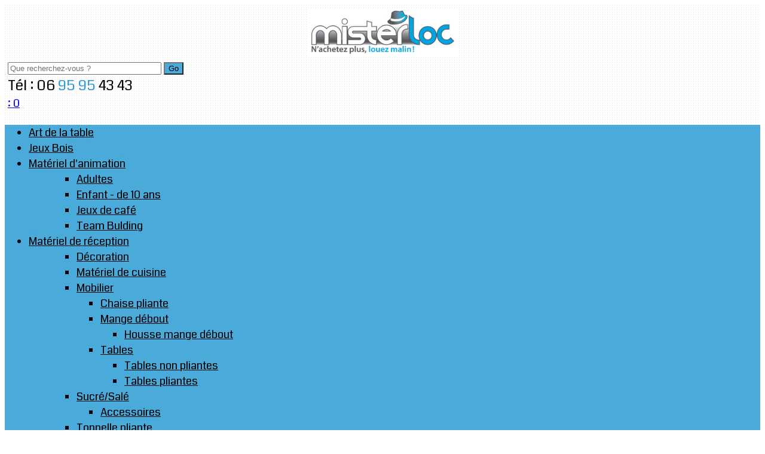

--- FILE ---
content_type: text/html; charset=ISO-8859-1
request_url: http://www.misterloc.fr/location/jeux-anciens-estaminets/planche-a-rebond-26
body_size: 5943
content:
<!DOCTYPE html>
<html role="main" xmlns="//www.w3.org/1999/xhtml" xml:lang="fr" lang="fr">
<head>
    <title>Location Jeu Planche à rebond</title>
    <meta http-equiv="Content-Type" content="text/html; charset=ISO-8859-1" />
    <meta http-equiv="content-language" content="fr-FR" />
    <meta name="author" lang="fr" content="locup.fr" />
    <meta name="viewport" content="width=device-width, initial-scale=1.0, shrink-to-fit=no" />
    <script type="application/ld+json">
    {
        "@context": "https://schema.org",
        "@type": "NewsArticle",
        "CreativeWork": "Article",
        "headline": "Location Jeu Planche à rebond",
        "datePublished": "2019-11-09T23:00:00Z",
        "dateModified": "2025-06-11T22:00:00Z"
    }
    </script>
    <meta name="description" content="Pour jouer &agrave; la planche &agrave; rebond vous devrez &ecirc;tre capable de jouer plus rapidement que votre adversaire et viser correctement la trappe du milieu pour y faire passer vos palets..." />
    <meta name="language" content="fr-FR" />
    <meta name="generator" content="LocUP.fr" />
    <meta property="og:locale" content="fr_FR"/>
    <meta property="og:type" content="website" />    
    <meta property="og:title" content="Location Jeu Planche à rebond" />
    <meta property="og:site_name" content="Misterloc.fr"/>
    <meta property="og:description" content="Pour jouer &agrave; la planche &agrave; rebond vous devrez &ecirc;tre capable de jouer plus rapidement que votre adversaire et viser correctement la trappe du milieu pour y faire passer vos palets..." />
    <meta property="og:image" content="http://static.misterloc.fr/upload/misterloc/logo.png" />
    <meta property="og:url" content="http://www.misterloc.fr/location/jeux-anciens-estaminets/planche-a-rebond-26" />
    <meta name="twitter:title" content="Location Jeu Planche à rebond" />
    <meta name="twitter:description" content="Pour jouer &agrave; la planche &agrave; rebond vous devrez &ecirc;tre capable de jouer plus rapidement que votre adversaire et viser correctement la trappe du milieu pour y faire passer vos palets..." />   
    <meta name="twitter:url" content="http://www.misterloc.fr/location/jeux-anciens-estaminets/planche-a-rebond-26"/>
    <link href="/css/animate.css" rel="stylesheet" type="text/css" media="screen" />
    <link href="/css/datepicker.css" rel="stylesheet" type="text/css" media="screen" />
    <link href="/css/slider-pro.css" rel="stylesheet" type="text/css" media="screen" />
    <link href="/css/webfonts.css?1767623347" rel="stylesheet" type="text/css" media="screen" />
    <link href="/css/maxibox.min.css" rel="stylesheet" type="text/css" media="screen" />
    <link href="/css/defaut.min.css?1767783144" rel="stylesheet" type="text/css" media="screen" />
    <link href="/css/mobile.min.css?1767783427" rel="stylesheet" type="text/css" media="screen" />
    <link href="//fonts.googleapis.com/css2?family=Coda&display=swap" rel="stylesheet" />
    <link href="//static.misterloc.fr/upload/misterloc/custom.css?1767625570" rel="stylesheet" type="text/css" media="screen" />

    <link rel="icon" href="http://www.misterloc.fr/images/icon.png" type="image/png" />
    <link rel="shortcut icon" type="image/x-icon" href="http://www.misterloc.fr/images/icon.png" />


</head>
<body>

    <script src="/js/jquery-3.60.js" type="text/javascript" ></script>
    <script src="/js/sliderPro-1.50.js" type="text/javascript"></script>
    <script src="/js/maxibox-2.28.js" type="text/javascript"></script>









<div id="global" class="open">
    <div>

        <div id="head">
            <div>

                                <div id="BH1011" class="bloc perso">
                    <div>
<div class="table">
<div style="text-align: center;"><div class="logo"><a href="/" title="Location Jeu Planche à rebond"><img src="//static.misterloc.fr/upload/misterloc/logo.png" alt="Location Jeu Planche à rebond" width="250" height="100%"></a></div></div>
<div><div class="find">
                                        <form action="/location/" method="get">
                                            <input type="text" name="find" placeholder="Que recherchez-vous ?" size="30" value=""> <input type="submit" value="Go" />
                                        </form>
                                    </div></div>
<div><span style="font-size: 24px;">T&eacute;l : 06 <span style="color: #3598db;">95</span> <span style="color: #3598db;">95 <span style="color: #000000;">43</span></span><span style="color: #000000;"> 43</span></span><span style="color: #e03e2d;"> &nbsp; &nbsp; &nbsp; &nbsp; &nbsp; &nbsp; &nbsp; &nbsp; &nbsp;&nbsp;&nbsp;<span style="font-size: 12px;"> </span></span><div class="cart"><a href="/panier/" title="Voir le panier"><span class="fas fa-shopping-cart"></span> : <span class="count">0</span></a></div></div>
</div>                    </div>
                </div>
                <div id="BH1620" class="bloc perso">
                    <div>
<div class="table">
<div>
    <div class="menu catalog">
        <ul>
                                <li><a href="/location/art-de-la-table/">Art de la table</a>
                    </li>
                    <li><a href="/location/jeux-anciens-estaminets/">Jeux Bois</a>
                    </li>
                    <li><a href="/location/materiel-d-animation/">Matériel d'animation</a>
                        <ul class="submenu">
<ul class="sub"><li><a href="/location/materiel-d-animation/adultes/">Adultes</a></li><li><a href="/location/materiel-d-animation/enfant-de-10-ans/">Enfant - de 10 ans</a></li><li><a href="/location/materiel-d-animation/jeux-de-cafe/">Jeux de café</a></li><li><a href="/location/materiel-d-animation/team-bulding/">Team Bulding</a></li></ul>                        </ul>
                    </li>
                    <li><a href="/location/materiel-de-reception/">Matériel de réception</a>
                        <ul class="submenu">
<ul class="sub"><li><a href="/location/materiel-de-reception/decoration/">Décoration</a></li><li><a href="/location/materiel-de-reception/materiel-de-cuisine/">Matériel de cuisine</a></li><li><a href="/location/materiel-de-reception/mobilier/">Mobilier</a><ul class="sub"><li><a href="/location/materiel-de-reception/mobilier/chaise-pliante/">Chaise pliante</a></li><li><a href="/location/materiel-de-reception/mobilier/mange-debout/">Mange débout</a><ul class="sub"><li><a href="/location/materiel-de-reception/mobilier/mange-debout/housse-mange-debout/">Housse mange débout</a></li></ul></li><li><a href="/location/materiel-de-reception/mobilier/tables/">Tables</a><ul class="sub"><li><a href="/location/materiel-de-reception/mobilier/tables/table-non-pliantes/">Tables non pliantes</a></li><li><a href="/location/materiel-de-reception/mobilier/tables/table-pliantes/">Tables pliantes</a></li></ul></li></ul></li><li><a href="/location/materiel-de-reception/sucree-salee/">Sucré/Salé</a><ul class="sub"><li><a href="/location/materiel-de-reception/sucree-salee/accessoires-2/">Accessoires</a></li></ul></li><li><a href="/location/materiel-de-reception/tonnelle-pliante/">Tonnelle pliante</a><ul class="sub"><li><a href="/location/materiel-de-reception/tonnelle-pliante/accessoires/">Accessoires</a></li></ul></li></ul>                        </ul>
                    </li>
                    <li><a href="/location/sono-eclairage/">Sono et Lumière</a>
                        <ul class="submenu">
<ul class="sub"><li><a href="/location/sono-eclairage/jeux-de-lumieres/">Jeux de lumières</a></li><li><a href="/location/sono-eclairage/sonorisation/">sonorisation</a></li><li><a href="/location/sono-eclairage/video-projection/">Vidéo, Projection</a></li></ul>                        </ul>
                    </li>
        </ul>
    </div>

</div>
</div>                    </div>
                </div>

            </div>
        </div>

        <div id="body" class="bloc">
            <div>

        <div class="table">
            <div class="column left">

    <div id="widget-menu" class="table-2 bloc-info">
        <div class="title">Menu</div>
        <div class="category">
            <ul>                
            <li><a href="/">Accueil</a></li>
            <li><a href="/location/">Locations</a>
            </li>
            <li><a href="/location/derniers-articles/">Nouveauté</a></li>
            <li><a href="/blog/">Notre blog</a></li>
                    <li><a href="/pages/ils-nous-font-confiance">Il nous font confiance</a></li>
                    <li><a href="/pages/contactez-nous">Contactez-nous</a></li>
            </ul>
        </div>
    </div>
            <div id="widget-bloc-3" class="table-2 bloc-info">
                <div class="title">LOCATION</div>
                <div class="category">
                    <ul>
                        <li><a href="/pages/comment-se-passe-une-location">Comment se passe une location ?</a></li>
                        <li><a href="/pages/transport-du-materiel">Transport du Matériel</a></li>
                        <li><a href="/pages/notre-politique-de-prix">Notre politique de prix</a></li>
                        <li><a href="/pages/nos-horaires">Nos horaires</a></li>
                        <li><a href="/pages/livraison">Livraison</a></li>
                    </ul>
                </div>
            </div>
        <div id="widget-popular-article" class="table-2 bloc-info">
            <div class="title" style="margin-bottom:10px">Articles populaires</div>        
            <div class="table">
                <div><a href="/location/materiel-de-reception/mobilier/tables/table-pliantes/location-table-pliante-rectangulaire-10" title="location-table-pliante"><img src="//static.misterloc.fr/upload/misterloc/14_min.jpg?1762502126" alt="Table pliante rectangulaire" width="250" height="250" loading="lazy"></a></div>
                <div>
                    <div><a href="/location/materiel-de-reception/mobilier/tables/table-pliantes/location-table-pliante-rectangulaire-10">Table pliante rectangulaire</a></div>
 
                    <div>6 TTC €</div>
                </div>
            </div>
            <div class="table">
                <div><a href="/location/materiel-de-reception/mobilier/location-chaise-pliante-confort2-12" title="Chaise pliante confort2"><img src="//static.misterloc.fr/upload/misterloc/31_min.jpg?1574415874" alt="Chaise pliante confort2" width="250" height="250" loading="lazy"></a></div>
                <div>
                    <div><a href="/location/materiel-de-reception/mobilier/location-chaise-pliante-confort2-12">Chaise pliante confort2</a></div>
 
                    <div>1.80 TTC €</div>
                </div>
            </div>
            <div class="table">
                <div><a href="/location/materiel-de-reception/tonnelle-pliante-6x3m-27" title="location tonnelle pliante"><img src="//static.misterloc.fr/upload/misterloc/170_min.jpg?1697359749" alt="Tonnelle pliante 6x3m" width="250" height="187" loading="lazy"></a></div>
                <div>
                    <div><a href="/location/materiel-de-reception/tonnelle-pliante-6x3m-27">Tonnelle pliante 6x3m</a></div>
 
                    <div>59.00 TTC €</div>
                </div>
            </div>
        </div>

            </div>
            <div class="content padding-left">

    <div class="root">
        <ul>
            <li><a href="/location/" title="Accueil"><span class="fas fa-home"></span></a></li>
            <li><a href="/location/jeux-anciens-estaminets/">Jeux Bois</a></li>
        </ul>
    </div>

    <div class="catalog">

        <div id="26" class="bloc-info article-info">
            <div class="ruban"><span style="background:#bd2b2e">Populaire</span></div>
            <div class="table">
                <div class="prev">
                    <a rel="img" href="//static.misterloc.fr/upload/misterloc/71.jpg" title="Location Planche à rebond" data-title="Planche à rebond"><img src="//static.misterloc.fr/upload/misterloc/71_min.jpg?1574415874" alt="Planche à rebond" width="250" height="171" loading="lazy" /></a>
                </div>
                <div class="info">
                    <div class="titre"><h1>Location Jeu Planche à rebond</h1></div>
                    <div class="price" data-montant="15">
                        <span>15 € TTC</span> : 
                        <span class="fontRed">4 jours inclus</span>
                    </div>
     
                    <div>
                        <form action="" method="post">
                            <div class="article-option">
                                <div class="option">
                                    <div>Caution : 100 €</div>
                                </div>
                                <div class="option">
                                    <div>
                                        <input type="hidden" name="action" value="panier" />
                                        <input type="hidden" name="ida" value="26" />
                                        <input type="hidden" name="cart" value="" />
                                        <div class="number-input">
                                            <i class="fas fa-minus-square number-minus"></i>
                                            <input type="number" name="quantite[26]" data-ida="26" title="Quantité" placeholder="0" value="1" 
                                                min="1" max="6" step="1" pattern="([1-9][0-9]*)"
                                                required>
                                            <i class="fas fa-plus-square number-plus"></i>
                                        </div>
                                        <input type="submit" name="add" value="Ajouter" title="Ajouter au panier" >
                                    </div>
                                </div>
                            </div>
                        </form>
                    </div>
                </div>
            </div>
            <div class="note">
<p><span style="font-size: 11pt;"><span style="font-size: 11pt;">Pour jouer &agrave; la planche &agrave; rebond vous devrez &ecirc;tre capable de jouer plus rapidement que votre adversaire et viser correctement la trappe du milieu pour y faire passer vos palets ! Un jeu en bois tr&egrave;s dynamique qui vous garantit des moment de fous rire et de complicit&eacute; &agrave; coup s&ucirc;r ! <br /><br /><span style="font-size: 15px; line-height: 22px;">Le planche &agrave; rebond est livr&eacute;e avec 10 palets en buis</span><br /><br />Dimensions :<br /></span></span></p>
<ul>
<li><span style="font-size: 11pt;">Longueur : 122 cm</span></li>
<li><span style="font-size: 11pt;">Largeur : 41 cm</span></li>
</ul>                <hr style="margin-top: 1rem" />
                <small><em>Mise à jour le 12 Juin 2025</em></small>
            </div>
        </div>

        <div class="bloc-info article-info">
            <div class="table">
                <div class="prev">
                    <h2 class="center">Inventaire de Jeu Planche à rebond</h2>
                    <div class="note">10 palets</div>
                </div>
            </div>
        </div>
                
        <div class="bloc-info article-info">
            <div class="table">
                <div class="prev thumb">
                    <h2 class="center">Aperçu de Jeu Planche à rebond</h2>
                    <a rel="img" href="//static.misterloc.fr/upload/misterloc/72.jpg" title="Planche à rebond" data-title="Planche à rebond"><img src="//static.misterloc.fr/upload/misterloc/72_min.jpg?1574415874" alt="Planche à rebond" width="250" height="84" loading="lazy" /></a>
                </div>                
            </div>
        </div>
    </div>

    <script>
        $('a[rel=img]').on('click', function() {
            return $.lightbox({image: $(this)});
        });
        $('[name^=quantite]').on('change', function() {
            let ida = parseInt($(this).data('ida')),
                nbr = parseInt($(this).val()),
                mht = parseFloat($('#'+ida).find('.price').data('montant'));

            $('#'+ida)
                .find('.price span:first-child')
                .html((mht * nbr)
                .toFixed(2) + ' € TTC');

            /*$('.price_day').each(function() {
                let val = parseFloat($(this).text());
                $(this).html(parseFloat(mht * nbr) + val + ' €');
            });*/
        });
        $('form').on('submit', function() {
            let ida     = $('[type=number]', this).data('ida'),
                pack    = {"402":[44,105,166],"397":[20,21,26,35,48,171],"372":[27,64,124,224,315,385],"311":[20,21,26],"248":[10,12,27,64,224]},
                panier  = {};

            if (ida && panier.length) {

                // Vérifier si l'ID ajouté est un article et s'il est associé à un pack
                let isPack = Object.keys(pack).includes(String(ida));

                if (isPack) {

                    // Si c'est un pack, vérifier que ses articles ne sont pas déjà dans le panier
                    let error = pack[ida].some(article => panier.includes(article));
        
                    if (error) {
                        $.alert({
                            title: "Attention", value: 
                            "Vous ne pouvez pas ajouter ce pack car un de ses articles est déjà dans votre panier.<br>" +
                            "Supprimez l'article du panier pour pouvoir ajouter ce pack."
                        });
                        return false;
                    }

                }else{
                
                    // Si l'article fait déjà partie d'un pack
                    let error = Object.keys(pack).some(packId => 
                        pack[packId].includes(ida) && panier.includes(Number(packId))
                    );

                    if (error) {
                        $.alert({
                            title: "Attention", value: 
                            "Vous ne pouvez pas ajouter cet article car il fait partie d'un pack dans votre panier.<br>" +
                            "Supprimez le pack du panier pour pouvoir ajouter cet article."
                        });
                        return false;
                    }
                }                    
            }
        });
    </script>

            </div>
        </div>

            </div>
        </div>

        <div id="foot">
            <div>

                            <div id="social" class="bloc">
                <div>
                    <h3>Suivez-nous sur les réseaux</h3>
                    <ul>
                        <li><a href="https://www.facebook.com/misterLocLille" target="_blank" title="Suivez-nous sur Facebook"><img src="/images/ico_64/facebook.png" width="50" height="50" alt="facebook" class="zoom">Facebook</a></li>
                        <li><a href="https://www.instagram.com/misterloc.location" target="_blank" title="Suivez-nous sur Instagram"><img src="/images/ico_64/instagram.png" width="50" height="50" alt="instagram" class="zoom">Instagram</a></li>
                    </ul>
                </div>
            </div>
            <div id="footer" class="bloc">
                <div>              

    <div class="menu-column">
        <div class="column">
            <h3>Menu</h3>
            <ul>
            <li><a href="/">Accueil</a></li>
                    <li><a href="/pages/ils-nous-font-confiance">Ils nous font confiance</a></li>
                    <li><a href="/pages/contactez-nous">contactez-nous</a></li>
            <li><a href="/faq/">FAQ</a></li>
            <li><a href="/opinion/">Témoignages</a></li>
            <li><a href="/contact/">Nous contacter</a></li>
            <li><a href="/compte/">Espace client</a></li>
            </ul>
        </div>

    <div class="column">
            <h3>Location</h3>
            <ul>
                <li><a href="/pages/comment-se-passe-une-location">Comment se passe une location ?</a></li>
                <li><a href="/pages/transport-du-materiel">Transport du Matériel</a></li>
                <li><a href="/pages/notre-politique-de-prix">Notre politique de prix</a></li>
                <li><a href="/pages/nos-horaires">Nos horaires</a></li>
                <li><a href="/pages/livraison">Livraison</a></li>
            </ul>
    </div>
    <div class="column">
            <h3>Nos guides</h3>
            <ul>
                <li><a href="/pages/les-tonnelles-de-reception">Bien choisir sa tonnelle</a></li>
                <li><a href="/pages/location-mange-debout-lille">Location mange debout</a></li>
            </ul>
    </div>
                    
        <div class="column">
            <h3>Blog</h3>        
            <ul>
                <li><a href="/blog/actualites/">Actualités (4)</a></li>
                <li><a href="/blog/">Derniers articles</a></li>
            </ul>
        </div>
        <div class="column">
            <h3>Catalogue</h3>
            <ul>
                <li><a href="/location/art-de-la-table/">Art de la table</a></li>
                <li><a href="/location/jeux-anciens-estaminets/">Jeux Bois</a></li>
                <li><a href="/location/materiel-d-animation/">Matériel d'animation</a></li>
                <li><a href="/location/materiel-de-reception/">Matériel de réception</a></li>
                <li><a href="/location/sono-eclairage/">Sono et Lumière</a></li>
            </ul>
        </div>
        <div class="column">
            <h3>Albums</h3>
            <ul>
                <li><a href="/album/photos-des-tonnelles-2025">Photos des tonnelles 2025</a></li>
                <li><a href="/album/photos-des-tonnelles-2024">Photos des tonnelles 2024</a></li>
                <li><a href="/album/photo-tonnelle-2023-client">Photos des tonnelles 2023</a></li>
            </ul>
        </div>
    </div>                </div>
            </div>

                <div id="legal" class="bloc">
                    <div>
                        <ul>
                            <li>&copy; <a href="//www.misterloc.fr">Misterloc.fr</a> 2026</li>
                            <li>Tous droits réservés</li>
                            <li><a href="/legal">Mentions légales</a></li>
                            <li><a href="/privacy">Confidentialité</a></li>
                        </ul>
                    </div>
                </div>

            </div>
        </div>

    </div>
</div>

<div id="fb-root"></div>

<div id="fb-customer-chat" class="fb-customerchat"></div>

<script src="/js/cookie-3.00.js" type="text/javascript"></script>
<script src="/js/mobile-menu-2.00.js" type="text/javascript"></script>
<script>
    $.navigate();
    $('.mobile_menu').simpleMobileMenu();
    $.comeback();
    $('body').append(
    '<div id="cookie">' +
        '<div>' +
            '<div>En cliquant sur OK et en poursuivant la navigation sur ce site, vous acceptez les CGU, la politique de ' +
            'confidentialité et les cookies nécessaires au bon fonctionnement de celui-ci. <a href="/legal">En savoir plus</a></div>' +
            '<div><a href="#">OK</a></div>' +
        '</div>' +
    '</div>').on('click', '#cookie a[href="#"]', function(e) {
        e.preventDefault();
        Cookies.set('cookie', '1', {expires:390})
        $('#cookie').remove();
    });
    let timer;

    $.get('/www/inc/panier-article.php').done(function(r) {
        $('span.count').text(r);
    });

    $('.number-input [type=number]').each(function() {
        let min = parseInt($(this).attr('min')) || $(this).val();
        $(this).val(min);
    });

    $('.number-input').on('click', '.number-plus, .number-minus', function() {
        let input = $(this).siblings('[type=number]');
        if (!input.length) return;

        let val = parseInt(input.val()),
            min = parseInt(input.attr('min')),
            max = parseInt(input.attr('max'));

        if ($(this).hasClass('number-plus') && val < max) 
            input.val(val + 1);

        if ($(this).hasClass('number-minus') && val > min) 
            input.val(val - 1);
    });

    $('.number-plus, .number-minus').on('touchstart mousedown', function() {
        let btn = $(this);
        timer = setInterval(function() {
            btn.trigger('click');
        }, 150);
    });

    $(document).on('touchend mouseup', function() {
        clearInterval(timer);
    });    
</script>
<noscript>Votre navigateur ne supporte pas le javascript!</noscript>

<script defer src="https://static.cloudflareinsights.com/beacon.min.js/vcd15cbe7772f49c399c6a5babf22c1241717689176015" integrity="sha512-ZpsOmlRQV6y907TI0dKBHq9Md29nnaEIPlkf84rnaERnq6zvWvPUqr2ft8M1aS28oN72PdrCzSjY4U6VaAw1EQ==" data-cf-beacon='{"version":"2024.11.0","token":"038f7bf4fcd843d9a710a8bfa3385026","r":1,"server_timing":{"name":{"cfCacheStatus":true,"cfEdge":true,"cfExtPri":true,"cfL4":true,"cfOrigin":true,"cfSpeedBrain":true},"location_startswith":null}}' crossorigin="anonymous"></script>
</body>
</html>

--- FILE ---
content_type: text/css
request_url: http://static.misterloc.fr/upload/misterloc/custom.css?1767625570
body_size: 677
content:
#global{font-family:Coda}
#global{font-size:1.15em}
#global{font-style:normal}
#shortcut a,.category li a,.bloc-info li a,.bloc-info a,.catalog a, .album a,.blog a,.root li a,.article div.price,.article-info div.price,ul.pagination li a.page,ul.pagination li a:hover{color:#000000}
.mDefaut,.mGreen,.mRed,.mTips,.mBlue{color:#000000}
.mDefaut,.mGreen,.mRed,.mTips,.mBlue{background-color:#ffffff}
#comeBack,button,input[type=button],input[type=submit],.thumbnail div.price{color:#000000}
#comeBack,button,input[type=button],input[type=submit],.thumbnail div.price{background-color:#4aaad9}
#navigate{height:0px}
#navigate{background-color:#4aaad9}
#global{background-image:url(//static.misterloc.fr/upload/misterloc/546.png)}
#global{background-color:#ffffff}
#global{background-repeat:repeat}
#global{background-attachment:scroll}
#global{background-position:unset}
#global{background-size:unset}
#global{background-blend-mode:normal}
#BH1011{display:block}
#BH1011{padding:5px}
#BH1620{display:block}
#BH1620{background-color:#4aaad9}
.menu > ul > li > a{color:#000000}
.menu > ul > li > a{background-color:#4aaad9}
.menu > ul > li > a,.menu > ul ul.submenu,.menu > ul > li > div{border-radius:10px}
#body{background-color:#ffffff}
.column .bloc-info .title{font-weight:normal}
.column .bloc-info .title{text-align:center}
.column .bloc-info .title{background-color:#4aaad9}
.column .bloc-info .title{color:#000000}
.column .bloc-info .title{border-color:#4aaad9}
.column .bloc-info .title{border-width:3px}
.column .bloc-info .title{border-radius:5px}
.column .bloc-info .title{border-style:solid}
.column .bloc-info{background-color:#fcf7f7}
.column .bloc-info{border-width:3px}
.column .bloc-info{border-radius:5px}
.column .bloc-info{border-style:none}
.content .bloc-info{border-color:#f0f0f0}
.content .bloc-info{border-width:1px}
.content .bloc-info{border-radius:4px}
.content .bloc-info{border-style:solid}
.table > div.column.left,.table > div.column.right{width:220px}
#social{display:block}
#footer{display:block}
#footer h3{color:#000000}
#footer,#footer div.menu-column a,#footer a{color:#000000}
#footer{background-color:#4aaad9}
